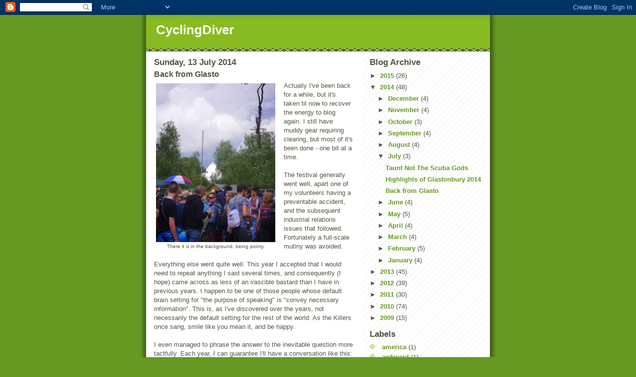

--- FILE ---
content_type: text/html; charset=UTF-8
request_url: http://cyclingdiver.blogspot.com/2014/07/back-from-glasto.html
body_size: 11543
content:
<!DOCTYPE html>
<html dir='ltr'>
<head>
<link href='https://www.blogger.com/static/v1/widgets/2944754296-widget_css_bundle.css' rel='stylesheet' type='text/css'/>
<meta content='text/html; charset=UTF-8' http-equiv='Content-Type'/>
<meta content='blogger' name='generator'/>
<link href='http://cyclingdiver.blogspot.com/favicon.ico' rel='icon' type='image/x-icon'/>
<link href='http://cyclingdiver.blogspot.com/2014/07/back-from-glasto.html' rel='canonical'/>
<link rel="alternate" type="application/atom+xml" title="CyclingDiver - Atom" href="http://cyclingdiver.blogspot.com/feeds/posts/default" />
<link rel="alternate" type="application/rss+xml" title="CyclingDiver - RSS" href="http://cyclingdiver.blogspot.com/feeds/posts/default?alt=rss" />
<link rel="service.post" type="application/atom+xml" title="CyclingDiver - Atom" href="https://www.blogger.com/feeds/1732942179093234723/posts/default" />

<link rel="alternate" type="application/atom+xml" title="CyclingDiver - Atom" href="http://cyclingdiver.blogspot.com/feeds/5903795437245236449/comments/default" />
<!--Can't find substitution for tag [blog.ieCssRetrofitLinks]-->
<link href='https://blogger.googleusercontent.com/img/b/R29vZ2xl/AVvXsEjuShMo2bby785QQ8v-bLK0P3QRQC4VN8RLfUGHjw_94klrY6ZTH-EqPUI3SMD_ClR7MLU2oehUoS3ED1E9ZJcoZHZQKlX2PBc-uhNu1npzxBeeTUpHEhYFmOzwCiVHGuJhQnMuY_E8FP0/s1600/DSCI0080.JPG' rel='image_src'/>
<meta content='http://cyclingdiver.blogspot.com/2014/07/back-from-glasto.html' property='og:url'/>
<meta content='Back from Glasto' property='og:title'/>
<meta content='  There it is in the background, being pointy.   Actually I&#39;ve been back for a while, but it&#39;s taken til now to recover the energy to blog a...' property='og:description'/>
<meta content='https://blogger.googleusercontent.com/img/b/R29vZ2xl/AVvXsEjuShMo2bby785QQ8v-bLK0P3QRQC4VN8RLfUGHjw_94klrY6ZTH-EqPUI3SMD_ClR7MLU2oehUoS3ED1E9ZJcoZHZQKlX2PBc-uhNu1npzxBeeTUpHEhYFmOzwCiVHGuJhQnMuY_E8FP0/w1200-h630-p-k-no-nu/DSCI0080.JPG' property='og:image'/>
<title>CyclingDiver: Back from Glasto</title>
<style id='page-skin-1' type='text/css'><!--
/*
-----------------------------------------------
Blogger Template Style
Name:     Son of Moto (Mean Green Blogging Machine variation)
Date:     23 Feb 2004
Updated by: Blogger Team
----------------------------------------------- */
/* Primary layout */
body {
margin: 0;
padding: 0;
border: 0;
text-align: center;
color: #555544;
background: #692 url(https://resources.blogblog.com/blogblog/data/moto_son/outerwrap.gif) top center repeat-y;
font-size: small;
}
img {
border: 0;
display: block;
}
.clear {
clear: both;
}
/* Wrapper */
#outer-wrapper {
margin: 0 auto;
border: 0;
width: 692px;
text-align: left;
background: #ffffff url(https://resources.blogblog.com/blogblog/data/moto_son/innerwrap.gif) top right repeat-y;
font: normal normal 100% tahoma, 'Trebuchet MS', lucida, helvetica, sans-serif;
}
/* Header */
#header-wrapper	{
background: #8b2 url(https://resources.blogblog.com/blogblog/data/moto_son/headbotborder.gif) bottom left repeat-x;
margin: 0 auto;
padding-top: 0;
padding-right: 0;
padding-bottom: 15px;
padding-left: 0;
border: 0;
}
#header h1 {
text-align: left;
font-size: 200%;
color: #ffffee;
margin: 0;
padding-top: 15px;
padding-right: 20px;
padding-bottom: 0;
padding-left: 20px;
background-image: url(https://resources.blogblog.com/blogblog/data/moto_son/topper.gif);
background-repeat: repeat-x;
background-position: top left;
}
h1 a, h1 a:link, h1 a:visited {
color: #ffffee;
}
#header .description {
font-size: 110%;
text-align: left;
padding-top: 3px;
padding-right: 20px;
padding-bottom: 10px;
padding-left: 23px;
margin: 0;
line-height:140%;
color: #ffffee;
}
/* Inner layout */
#content-wrapper {
padding: 0 16px;
}
#main {
width: 400px;
float: left;
word-wrap: break-word; /* fix for long text breaking sidebar float in IE */
overflow: hidden;     /* fix for long non-text content breaking IE sidebar float */
}
#sidebar {
width: 226px;
float: right;
color: #555544;
word-wrap: break-word; /* fix for long text breaking sidebar float in IE */
overflow: hidden;     /* fix for long non-text content breaking IE sidebar float */
}
/* Bottom layout */
#footer	{
clear: left;
margin: 0;
padding: 0 20px;
border: 0;
text-align: left;
border-top: 1px solid #f9f9f9;
}
#footer .widget	{
text-align: left;
margin: 0;
padding: 10px 0;
background-color: transparent;
}
/* Default links 	*/
a:link, a:visited {
font-weight: bold;
text-decoration: none;
color: #669922;
background: transparent;
}
a:hover {
font-weight: bold;
text-decoration: underline;
color: #88bb22;
background: transparent;
}
a:active {
font-weight : bold;
text-decoration : none;
color: #88bb22;
background: transparent;
}
/* Typography */
.main p, .sidebar p, .post-body {
line-height: 140%;
margin-top: 5px;
margin-bottom: 1em;
}
.post-body blockquote {
line-height:1.3em;
}
h2, h3, h4, h5	{
margin: 0;
padding: 0;
}
h2 {
font-size: 130%;
}
h2.date-header {
color: #555544;
}
.post h3 {
margin-top: 5px;
font-size: 120%;
}
.post-footer {
font-style: italic;
}
.sidebar h2 {
color: #555544;
}
.sidebar .widget {
margin-top: 12px;
margin-right: 0;
margin-bottom: 13px;
margin-left: 0;
padding: 0;
}
.main .widget {
margin-top: 12px;
margin-right: 0;
margin-bottom: 0;
margin-left: 0;
}
li  {
line-height: 160%;
}
.sidebar ul {
margin-left: 0;
margin-top: 0;
padding-left: 0;
}
.sidebar ul li {
list-style: disc url(https://resources.blogblog.com/blogblog/data/moto_son/diamond.gif) inside;
vertical-align: top;
padding: 0;
margin: 0;
}
.widget-content {
margin-top: 0.5em;
}
/* Profile
----------------------------------------------- */
.profile-datablock {
margin-top: 3px;
margin-right: 0;
margin-bottom: 5px;
margin-left: 0;
line-height: 140%;
}
.profile-textblock {
margin-left: 0;
}
.profile-img {
float: left;
margin-top: 0;
margin-right: 5px;
margin-bottom: 5px;
margin-left: 0;
border:4px solid #8b2;
}
#comments  {
border: 0;
border-top: 1px dashed #eed;
margin-top: 10px;
margin-right: 0;
margin-bottom: 0;
margin-left: 0;
padding: 0;
}
#comments h4	{
margin-top: 10px;
font-weight: normal;
font-style: italic;
text-transform: uppercase;
letter-spacing: 1px;
}
#comments dl dt 	{
font-weight: bold;
font-style: italic;
margin-top: 35px;
padding-top: 1px;
padding-right: 0;
padding-bottom: 0;
padding-left: 18px;
background: transparent url(https://resources.blogblog.com/blogblog/data/moto_son/commentbug.gif) top left no-repeat;
}
#comments dl dd	{
padding: 0;
margin: 0;
}
.deleted-comment {
font-style:italic;
color:gray;
}
.feed-links {
clear: both;
line-height: 2.5em;
}
#blog-pager-newer-link {
float: left;
}
#blog-pager-older-link {
float: right;
}
#blog-pager {
text-align: center;
}
/** Page structure tweaks for layout editor wireframe */
body#layout #outer-wrapper {
padding-top: 0;
}
body#layout #header,
body#layout #content-wrapper,
body#layout #footer {
padding: 0;
}

--></style>
<link href='https://www.blogger.com/dyn-css/authorization.css?targetBlogID=1732942179093234723&amp;zx=08a932a9-195e-4cae-b91c-6d65df857e88' media='none' onload='if(media!=&#39;all&#39;)media=&#39;all&#39;' rel='stylesheet'/><noscript><link href='https://www.blogger.com/dyn-css/authorization.css?targetBlogID=1732942179093234723&amp;zx=08a932a9-195e-4cae-b91c-6d65df857e88' rel='stylesheet'/></noscript>
<meta name='google-adsense-platform-account' content='ca-host-pub-1556223355139109'/>
<meta name='google-adsense-platform-domain' content='blogspot.com'/>

</head>
<body>
<div class='navbar section' id='navbar'><div class='widget Navbar' data-version='1' id='Navbar1'><script type="text/javascript">
    function setAttributeOnload(object, attribute, val) {
      if(window.addEventListener) {
        window.addEventListener('load',
          function(){ object[attribute] = val; }, false);
      } else {
        window.attachEvent('onload', function(){ object[attribute] = val; });
      }
    }
  </script>
<div id="navbar-iframe-container"></div>
<script type="text/javascript" src="https://apis.google.com/js/platform.js"></script>
<script type="text/javascript">
      gapi.load("gapi.iframes:gapi.iframes.style.bubble", function() {
        if (gapi.iframes && gapi.iframes.getContext) {
          gapi.iframes.getContext().openChild({
              url: 'https://www.blogger.com/navbar/1732942179093234723?po\x3d5903795437245236449\x26origin\x3dhttp://cyclingdiver.blogspot.com',
              where: document.getElementById("navbar-iframe-container"),
              id: "navbar-iframe"
          });
        }
      });
    </script><script type="text/javascript">
(function() {
var script = document.createElement('script');
script.type = 'text/javascript';
script.src = '//pagead2.googlesyndication.com/pagead/js/google_top_exp.js';
var head = document.getElementsByTagName('head')[0];
if (head) {
head.appendChild(script);
}})();
</script>
</div></div>
<div id='outer-wrapper'><div id='wrap2'>
<!-- skip links for text browsers -->
<span id='skiplinks' style='display:none;'>
<a href='#main'>skip to main </a> |
      <a href='#sidebar'>skip to sidebar</a>
</span>
<div id='header-wrapper'>
<div class='header section' id='header'><div class='widget Header' data-version='1' id='Header1'>
<div id='header-inner'>
<div class='titlewrapper'>
<h1 class='title'>
<a href='http://cyclingdiver.blogspot.com/'>
CyclingDiver
</a>
</h1>
</div>
<div class='descriptionwrapper'>
<p class='description'><span>
</span></p>
</div>
</div>
</div></div>
</div>
<div id='content-wrapper'>
<div id='crosscol-wrapper' style='text-align:center'>
<div class='crosscol no-items section' id='crosscol'></div>
</div>
<div id='main-wrapper'>
<div class='main section' id='main'><div class='widget Blog' data-version='1' id='Blog1'>
<div class='blog-posts hfeed'>

          <div class="date-outer">
        
<h2 class='date-header'><span>Sunday, 13 July 2014</span></h2>

          <div class="date-posts">
        
<div class='post-outer'>
<div class='post hentry uncustomized-post-template' itemprop='blogPost' itemscope='itemscope' itemtype='http://schema.org/BlogPosting'>
<meta content='https://blogger.googleusercontent.com/img/b/R29vZ2xl/AVvXsEjuShMo2bby785QQ8v-bLK0P3QRQC4VN8RLfUGHjw_94klrY6ZTH-EqPUI3SMD_ClR7MLU2oehUoS3ED1E9ZJcoZHZQKlX2PBc-uhNu1npzxBeeTUpHEhYFmOzwCiVHGuJhQnMuY_E8FP0/s1600/DSCI0080.JPG' itemprop='image_url'/>
<meta content='1732942179093234723' itemprop='blogId'/>
<meta content='5903795437245236449' itemprop='postId'/>
<a name='5903795437245236449'></a>
<h3 class='post-title entry-title' itemprop='name'>
Back from Glasto
</h3>
<div class='post-header'>
<div class='post-header-line-1'></div>
</div>
<div class='post-body entry-content' id='post-body-5903795437245236449' itemprop='description articleBody'>
<table cellpadding="0" cellspacing="0" class="tr-caption-container" style="float: left; margin-right: 1em; text-align: left;"><tbody>
<tr><td style="text-align: center;"><a href="https://blogger.googleusercontent.com/img/b/R29vZ2xl/AVvXsEjuShMo2bby785QQ8v-bLK0P3QRQC4VN8RLfUGHjw_94klrY6ZTH-EqPUI3SMD_ClR7MLU2oehUoS3ED1E9ZJcoZHZQKlX2PBc-uhNu1npzxBeeTUpHEhYFmOzwCiVHGuJhQnMuY_E8FP0/s1600/DSCI0080.JPG" imageanchor="1" style="clear: left; margin-bottom: 1em; margin-left: auto; margin-right: auto;"><img border="0" height="320" src="https://blogger.googleusercontent.com/img/b/R29vZ2xl/AVvXsEjuShMo2bby785QQ8v-bLK0P3QRQC4VN8RLfUGHjw_94klrY6ZTH-EqPUI3SMD_ClR7MLU2oehUoS3ED1E9ZJcoZHZQKlX2PBc-uhNu1npzxBeeTUpHEhYFmOzwCiVHGuJhQnMuY_E8FP0/s1600/DSCI0080.JPG" width="240" /></a></td></tr>
<tr><td class="tr-caption" style="text-align: center;">There it is in the background, being pointy.</td></tr>
</tbody></table>
Actually I've been back for a while, but it's taken til now to recover the energy to blog again. I still have muddy gear requiring clearing, but most of it's been done - one bit at a time.<br />
<br />
The festival generally went well, apart one of my volunteers having a preventable accident, and the subsequent industrial relations issues that followed. Fortunately a full-scale mutiny was avoided.<br />
<br />
Everything else went quite well. This year I accepted that I would need to repeat anything I said several times, and consequently (I hope) came across as less of an irascible bastard than I have in previous years. I happen to be one of those people whose default brain setting for "the purpose of speaking" is "convey necessary information". This is, as I've discovered over the years, not necessarily the default setting for the rest of the world. As the Killers once sang, smile like you mean it, and be happy.<br />
<br />
I even managed to phrase the answer to the inevitable question more tactfully. Each year, I can guarantee I'll have a conversation like this:<br />
<br />
"Is that the Pyramid Stage?"<br />
<br />
"No, that's the Other Stage."<br />
<br />
"How will I know when I've found the Pyramid Stage?"<br />
<br />This year's reply: "Well.... it's really big, and pointy."<br />
<br />
(This year's reply, in my head: "It looks like a sodding great pyramid.")
<div style='clear: both;'></div>
</div>
<div class='post-footer'>
<div class='post-footer-line post-footer-line-1'>
<span class='post-author vcard'>
Posted by
<span class='fn' itemprop='author' itemscope='itemscope' itemtype='http://schema.org/Person'>
<meta content='https://www.blogger.com/profile/18382723244320751151' itemprop='url'/>
<a class='g-profile' href='https://www.blogger.com/profile/18382723244320751151' rel='author' title='author profile'>
<span itemprop='name'>CyclingDiver</span>
</a>
</span>
</span>
<span class='post-timestamp'>
at
<meta content='http://cyclingdiver.blogspot.com/2014/07/back-from-glasto.html' itemprop='url'/>
<a class='timestamp-link' href='http://cyclingdiver.blogspot.com/2014/07/back-from-glasto.html' rel='bookmark' title='permanent link'><abbr class='published' itemprop='datePublished' title='2014-07-13T17:17:00+01:00'>17:17</abbr></a>
</span>
<span class='post-comment-link'>
</span>
<span class='post-icons'>
<span class='item-control blog-admin pid-2030039759'>
<a href='https://www.blogger.com/post-edit.g?blogID=1732942179093234723&postID=5903795437245236449&from=pencil' title='Edit Post'>
<img alt='' class='icon-action' height='18' src='https://resources.blogblog.com/img/icon18_edit_allbkg.gif' width='18'/>
</a>
</span>
</span>
<div class='post-share-buttons goog-inline-block'>
</div>
</div>
<div class='post-footer-line post-footer-line-2'>
<span class='post-labels'>
Labels:
<a href='http://cyclingdiver.blogspot.com/search/label/Glastonbury%20festival' rel='tag'>Glastonbury festival</a>,
<a href='http://cyclingdiver.blogspot.com/search/label/holidays' rel='tag'>holidays</a>
</span>
</div>
<div class='post-footer-line post-footer-line-3'>
<span class='post-location'>
</span>
</div>
</div>
</div>
<div class='comments' id='comments'>
<a name='comments'></a>
<h4>No comments:</h4>
<div id='Blog1_comments-block-wrapper'>
<dl class='avatar-comment-indent' id='comments-block'>
</dl>
</div>
<p class='comment-footer'>
<div class='comment-form'>
<a name='comment-form'></a>
<h4 id='comment-post-message'>Post a Comment</h4>
<p>
</p>
<a href='https://www.blogger.com/comment/frame/1732942179093234723?po=5903795437245236449&hl=en-GB&saa=85391&origin=http://cyclingdiver.blogspot.com' id='comment-editor-src'></a>
<iframe allowtransparency='true' class='blogger-iframe-colorize blogger-comment-from-post' frameborder='0' height='410px' id='comment-editor' name='comment-editor' src='' width='100%'></iframe>
<script src='https://www.blogger.com/static/v1/jsbin/1345082660-comment_from_post_iframe.js' type='text/javascript'></script>
<script type='text/javascript'>
      BLOG_CMT_createIframe('https://www.blogger.com/rpc_relay.html');
    </script>
</div>
</p>
</div>
</div>

        </div></div>
      
</div>
<div class='blog-pager' id='blog-pager'>
<span id='blog-pager-newer-link'>
<a class='blog-pager-newer-link' href='http://cyclingdiver.blogspot.com/2014/07/highlights-of-glastonbury-2014.html' id='Blog1_blog-pager-newer-link' title='Newer Post'>Newer Post</a>
</span>
<span id='blog-pager-older-link'>
<a class='blog-pager-older-link' href='http://cyclingdiver.blogspot.com/2014/06/you-could-not-make-it-up.html' id='Blog1_blog-pager-older-link' title='Older Post'>Older Post</a>
</span>
<a class='home-link' href='http://cyclingdiver.blogspot.com/'>Home</a>
</div>
<div class='clear'></div>
<div class='post-feeds'>
<div class='feed-links'>
Subscribe to:
<a class='feed-link' href='http://cyclingdiver.blogspot.com/feeds/5903795437245236449/comments/default' target='_blank' type='application/atom+xml'>Post Comments (Atom)</a>
</div>
</div>
</div></div>
</div>
<div id='sidebar-wrapper'>
<div class='sidebar section' id='sidebar'><div class='widget BlogArchive' data-version='1' id='BlogArchive1'>
<h2>Blog Archive</h2>
<div class='widget-content'>
<div id='ArchiveList'>
<div id='BlogArchive1_ArchiveList'>
<ul class='hierarchy'>
<li class='archivedate collapsed'>
<a class='toggle' href='javascript:void(0)'>
<span class='zippy'>

        &#9658;&#160;
      
</span>
</a>
<a class='post-count-link' href='http://cyclingdiver.blogspot.com/2015/'>
2015
</a>
<span class='post-count' dir='ltr'>(26)</span>
<ul class='hierarchy'>
<li class='archivedate collapsed'>
<a class='toggle' href='javascript:void(0)'>
<span class='zippy'>

        &#9658;&#160;
      
</span>
</a>
<a class='post-count-link' href='http://cyclingdiver.blogspot.com/2015/07/'>
July
</a>
<span class='post-count' dir='ltr'>(1)</span>
</li>
</ul>
<ul class='hierarchy'>
<li class='archivedate collapsed'>
<a class='toggle' href='javascript:void(0)'>
<span class='zippy'>

        &#9658;&#160;
      
</span>
</a>
<a class='post-count-link' href='http://cyclingdiver.blogspot.com/2015/06/'>
June
</a>
<span class='post-count' dir='ltr'>(4)</span>
</li>
</ul>
<ul class='hierarchy'>
<li class='archivedate collapsed'>
<a class='toggle' href='javascript:void(0)'>
<span class='zippy'>

        &#9658;&#160;
      
</span>
</a>
<a class='post-count-link' href='http://cyclingdiver.blogspot.com/2015/05/'>
May
</a>
<span class='post-count' dir='ltr'>(4)</span>
</li>
</ul>
<ul class='hierarchy'>
<li class='archivedate collapsed'>
<a class='toggle' href='javascript:void(0)'>
<span class='zippy'>

        &#9658;&#160;
      
</span>
</a>
<a class='post-count-link' href='http://cyclingdiver.blogspot.com/2015/04/'>
April
</a>
<span class='post-count' dir='ltr'>(4)</span>
</li>
</ul>
<ul class='hierarchy'>
<li class='archivedate collapsed'>
<a class='toggle' href='javascript:void(0)'>
<span class='zippy'>

        &#9658;&#160;
      
</span>
</a>
<a class='post-count-link' href='http://cyclingdiver.blogspot.com/2015/03/'>
March
</a>
<span class='post-count' dir='ltr'>(4)</span>
</li>
</ul>
<ul class='hierarchy'>
<li class='archivedate collapsed'>
<a class='toggle' href='javascript:void(0)'>
<span class='zippy'>

        &#9658;&#160;
      
</span>
</a>
<a class='post-count-link' href='http://cyclingdiver.blogspot.com/2015/02/'>
February
</a>
<span class='post-count' dir='ltr'>(5)</span>
</li>
</ul>
<ul class='hierarchy'>
<li class='archivedate collapsed'>
<a class='toggle' href='javascript:void(0)'>
<span class='zippy'>

        &#9658;&#160;
      
</span>
</a>
<a class='post-count-link' href='http://cyclingdiver.blogspot.com/2015/01/'>
January
</a>
<span class='post-count' dir='ltr'>(4)</span>
</li>
</ul>
</li>
</ul>
<ul class='hierarchy'>
<li class='archivedate expanded'>
<a class='toggle' href='javascript:void(0)'>
<span class='zippy toggle-open'>

        &#9660;&#160;
      
</span>
</a>
<a class='post-count-link' href='http://cyclingdiver.blogspot.com/2014/'>
2014
</a>
<span class='post-count' dir='ltr'>(48)</span>
<ul class='hierarchy'>
<li class='archivedate collapsed'>
<a class='toggle' href='javascript:void(0)'>
<span class='zippy'>

        &#9658;&#160;
      
</span>
</a>
<a class='post-count-link' href='http://cyclingdiver.blogspot.com/2014/12/'>
December
</a>
<span class='post-count' dir='ltr'>(4)</span>
</li>
</ul>
<ul class='hierarchy'>
<li class='archivedate collapsed'>
<a class='toggle' href='javascript:void(0)'>
<span class='zippy'>

        &#9658;&#160;
      
</span>
</a>
<a class='post-count-link' href='http://cyclingdiver.blogspot.com/2014/11/'>
November
</a>
<span class='post-count' dir='ltr'>(4)</span>
</li>
</ul>
<ul class='hierarchy'>
<li class='archivedate collapsed'>
<a class='toggle' href='javascript:void(0)'>
<span class='zippy'>

        &#9658;&#160;
      
</span>
</a>
<a class='post-count-link' href='http://cyclingdiver.blogspot.com/2014/10/'>
October
</a>
<span class='post-count' dir='ltr'>(3)</span>
</li>
</ul>
<ul class='hierarchy'>
<li class='archivedate collapsed'>
<a class='toggle' href='javascript:void(0)'>
<span class='zippy'>

        &#9658;&#160;
      
</span>
</a>
<a class='post-count-link' href='http://cyclingdiver.blogspot.com/2014/09/'>
September
</a>
<span class='post-count' dir='ltr'>(4)</span>
</li>
</ul>
<ul class='hierarchy'>
<li class='archivedate collapsed'>
<a class='toggle' href='javascript:void(0)'>
<span class='zippy'>

        &#9658;&#160;
      
</span>
</a>
<a class='post-count-link' href='http://cyclingdiver.blogspot.com/2014/08/'>
August
</a>
<span class='post-count' dir='ltr'>(4)</span>
</li>
</ul>
<ul class='hierarchy'>
<li class='archivedate expanded'>
<a class='toggle' href='javascript:void(0)'>
<span class='zippy toggle-open'>

        &#9660;&#160;
      
</span>
</a>
<a class='post-count-link' href='http://cyclingdiver.blogspot.com/2014/07/'>
July
</a>
<span class='post-count' dir='ltr'>(3)</span>
<ul class='posts'>
<li><a href='http://cyclingdiver.blogspot.com/2014/07/taunt-not-scuba-gods.html'>Taunt Not The Scuba Gods</a></li>
<li><a href='http://cyclingdiver.blogspot.com/2014/07/highlights-of-glastonbury-2014.html'>Highlights of Glastonbury 2014</a></li>
<li><a href='http://cyclingdiver.blogspot.com/2014/07/back-from-glasto.html'>Back from Glasto</a></li>
</ul>
</li>
</ul>
<ul class='hierarchy'>
<li class='archivedate collapsed'>
<a class='toggle' href='javascript:void(0)'>
<span class='zippy'>

        &#9658;&#160;
      
</span>
</a>
<a class='post-count-link' href='http://cyclingdiver.blogspot.com/2014/06/'>
June
</a>
<span class='post-count' dir='ltr'>(4)</span>
</li>
</ul>
<ul class='hierarchy'>
<li class='archivedate collapsed'>
<a class='toggle' href='javascript:void(0)'>
<span class='zippy'>

        &#9658;&#160;
      
</span>
</a>
<a class='post-count-link' href='http://cyclingdiver.blogspot.com/2014/05/'>
May
</a>
<span class='post-count' dir='ltr'>(5)</span>
</li>
</ul>
<ul class='hierarchy'>
<li class='archivedate collapsed'>
<a class='toggle' href='javascript:void(0)'>
<span class='zippy'>

        &#9658;&#160;
      
</span>
</a>
<a class='post-count-link' href='http://cyclingdiver.blogspot.com/2014/04/'>
April
</a>
<span class='post-count' dir='ltr'>(4)</span>
</li>
</ul>
<ul class='hierarchy'>
<li class='archivedate collapsed'>
<a class='toggle' href='javascript:void(0)'>
<span class='zippy'>

        &#9658;&#160;
      
</span>
</a>
<a class='post-count-link' href='http://cyclingdiver.blogspot.com/2014/03/'>
March
</a>
<span class='post-count' dir='ltr'>(4)</span>
</li>
</ul>
<ul class='hierarchy'>
<li class='archivedate collapsed'>
<a class='toggle' href='javascript:void(0)'>
<span class='zippy'>

        &#9658;&#160;
      
</span>
</a>
<a class='post-count-link' href='http://cyclingdiver.blogspot.com/2014/02/'>
February
</a>
<span class='post-count' dir='ltr'>(5)</span>
</li>
</ul>
<ul class='hierarchy'>
<li class='archivedate collapsed'>
<a class='toggle' href='javascript:void(0)'>
<span class='zippy'>

        &#9658;&#160;
      
</span>
</a>
<a class='post-count-link' href='http://cyclingdiver.blogspot.com/2014/01/'>
January
</a>
<span class='post-count' dir='ltr'>(4)</span>
</li>
</ul>
</li>
</ul>
<ul class='hierarchy'>
<li class='archivedate collapsed'>
<a class='toggle' href='javascript:void(0)'>
<span class='zippy'>

        &#9658;&#160;
      
</span>
</a>
<a class='post-count-link' href='http://cyclingdiver.blogspot.com/2013/'>
2013
</a>
<span class='post-count' dir='ltr'>(45)</span>
<ul class='hierarchy'>
<li class='archivedate collapsed'>
<a class='toggle' href='javascript:void(0)'>
<span class='zippy'>

        &#9658;&#160;
      
</span>
</a>
<a class='post-count-link' href='http://cyclingdiver.blogspot.com/2013/12/'>
December
</a>
<span class='post-count' dir='ltr'>(6)</span>
</li>
</ul>
<ul class='hierarchy'>
<li class='archivedate collapsed'>
<a class='toggle' href='javascript:void(0)'>
<span class='zippy'>

        &#9658;&#160;
      
</span>
</a>
<a class='post-count-link' href='http://cyclingdiver.blogspot.com/2013/11/'>
November
</a>
<span class='post-count' dir='ltr'>(2)</span>
</li>
</ul>
<ul class='hierarchy'>
<li class='archivedate collapsed'>
<a class='toggle' href='javascript:void(0)'>
<span class='zippy'>

        &#9658;&#160;
      
</span>
</a>
<a class='post-count-link' href='http://cyclingdiver.blogspot.com/2013/10/'>
October
</a>
<span class='post-count' dir='ltr'>(3)</span>
</li>
</ul>
<ul class='hierarchy'>
<li class='archivedate collapsed'>
<a class='toggle' href='javascript:void(0)'>
<span class='zippy'>

        &#9658;&#160;
      
</span>
</a>
<a class='post-count-link' href='http://cyclingdiver.blogspot.com/2013/09/'>
September
</a>
<span class='post-count' dir='ltr'>(6)</span>
</li>
</ul>
<ul class='hierarchy'>
<li class='archivedate collapsed'>
<a class='toggle' href='javascript:void(0)'>
<span class='zippy'>

        &#9658;&#160;
      
</span>
</a>
<a class='post-count-link' href='http://cyclingdiver.blogspot.com/2013/08/'>
August
</a>
<span class='post-count' dir='ltr'>(3)</span>
</li>
</ul>
<ul class='hierarchy'>
<li class='archivedate collapsed'>
<a class='toggle' href='javascript:void(0)'>
<span class='zippy'>

        &#9658;&#160;
      
</span>
</a>
<a class='post-count-link' href='http://cyclingdiver.blogspot.com/2013/07/'>
July
</a>
<span class='post-count' dir='ltr'>(3)</span>
</li>
</ul>
<ul class='hierarchy'>
<li class='archivedate collapsed'>
<a class='toggle' href='javascript:void(0)'>
<span class='zippy'>

        &#9658;&#160;
      
</span>
</a>
<a class='post-count-link' href='http://cyclingdiver.blogspot.com/2013/06/'>
June
</a>
<span class='post-count' dir='ltr'>(4)</span>
</li>
</ul>
<ul class='hierarchy'>
<li class='archivedate collapsed'>
<a class='toggle' href='javascript:void(0)'>
<span class='zippy'>

        &#9658;&#160;
      
</span>
</a>
<a class='post-count-link' href='http://cyclingdiver.blogspot.com/2013/05/'>
May
</a>
<span class='post-count' dir='ltr'>(4)</span>
</li>
</ul>
<ul class='hierarchy'>
<li class='archivedate collapsed'>
<a class='toggle' href='javascript:void(0)'>
<span class='zippy'>

        &#9658;&#160;
      
</span>
</a>
<a class='post-count-link' href='http://cyclingdiver.blogspot.com/2013/04/'>
April
</a>
<span class='post-count' dir='ltr'>(5)</span>
</li>
</ul>
<ul class='hierarchy'>
<li class='archivedate collapsed'>
<a class='toggle' href='javascript:void(0)'>
<span class='zippy'>

        &#9658;&#160;
      
</span>
</a>
<a class='post-count-link' href='http://cyclingdiver.blogspot.com/2013/03/'>
March
</a>
<span class='post-count' dir='ltr'>(4)</span>
</li>
</ul>
<ul class='hierarchy'>
<li class='archivedate collapsed'>
<a class='toggle' href='javascript:void(0)'>
<span class='zippy'>

        &#9658;&#160;
      
</span>
</a>
<a class='post-count-link' href='http://cyclingdiver.blogspot.com/2013/02/'>
February
</a>
<span class='post-count' dir='ltr'>(2)</span>
</li>
</ul>
<ul class='hierarchy'>
<li class='archivedate collapsed'>
<a class='toggle' href='javascript:void(0)'>
<span class='zippy'>

        &#9658;&#160;
      
</span>
</a>
<a class='post-count-link' href='http://cyclingdiver.blogspot.com/2013/01/'>
January
</a>
<span class='post-count' dir='ltr'>(3)</span>
</li>
</ul>
</li>
</ul>
<ul class='hierarchy'>
<li class='archivedate collapsed'>
<a class='toggle' href='javascript:void(0)'>
<span class='zippy'>

        &#9658;&#160;
      
</span>
</a>
<a class='post-count-link' href='http://cyclingdiver.blogspot.com/2012/'>
2012
</a>
<span class='post-count' dir='ltr'>(39)</span>
<ul class='hierarchy'>
<li class='archivedate collapsed'>
<a class='toggle' href='javascript:void(0)'>
<span class='zippy'>

        &#9658;&#160;
      
</span>
</a>
<a class='post-count-link' href='http://cyclingdiver.blogspot.com/2012/12/'>
December
</a>
<span class='post-count' dir='ltr'>(4)</span>
</li>
</ul>
<ul class='hierarchy'>
<li class='archivedate collapsed'>
<a class='toggle' href='javascript:void(0)'>
<span class='zippy'>

        &#9658;&#160;
      
</span>
</a>
<a class='post-count-link' href='http://cyclingdiver.blogspot.com/2012/11/'>
November
</a>
<span class='post-count' dir='ltr'>(3)</span>
</li>
</ul>
<ul class='hierarchy'>
<li class='archivedate collapsed'>
<a class='toggle' href='javascript:void(0)'>
<span class='zippy'>

        &#9658;&#160;
      
</span>
</a>
<a class='post-count-link' href='http://cyclingdiver.blogspot.com/2012/10/'>
October
</a>
<span class='post-count' dir='ltr'>(3)</span>
</li>
</ul>
<ul class='hierarchy'>
<li class='archivedate collapsed'>
<a class='toggle' href='javascript:void(0)'>
<span class='zippy'>

        &#9658;&#160;
      
</span>
</a>
<a class='post-count-link' href='http://cyclingdiver.blogspot.com/2012/09/'>
September
</a>
<span class='post-count' dir='ltr'>(3)</span>
</li>
</ul>
<ul class='hierarchy'>
<li class='archivedate collapsed'>
<a class='toggle' href='javascript:void(0)'>
<span class='zippy'>

        &#9658;&#160;
      
</span>
</a>
<a class='post-count-link' href='http://cyclingdiver.blogspot.com/2012/08/'>
August
</a>
<span class='post-count' dir='ltr'>(4)</span>
</li>
</ul>
<ul class='hierarchy'>
<li class='archivedate collapsed'>
<a class='toggle' href='javascript:void(0)'>
<span class='zippy'>

        &#9658;&#160;
      
</span>
</a>
<a class='post-count-link' href='http://cyclingdiver.blogspot.com/2012/07/'>
July
</a>
<span class='post-count' dir='ltr'>(4)</span>
</li>
</ul>
<ul class='hierarchy'>
<li class='archivedate collapsed'>
<a class='toggle' href='javascript:void(0)'>
<span class='zippy'>

        &#9658;&#160;
      
</span>
</a>
<a class='post-count-link' href='http://cyclingdiver.blogspot.com/2012/06/'>
June
</a>
<span class='post-count' dir='ltr'>(4)</span>
</li>
</ul>
<ul class='hierarchy'>
<li class='archivedate collapsed'>
<a class='toggle' href='javascript:void(0)'>
<span class='zippy'>

        &#9658;&#160;
      
</span>
</a>
<a class='post-count-link' href='http://cyclingdiver.blogspot.com/2012/05/'>
May
</a>
<span class='post-count' dir='ltr'>(1)</span>
</li>
</ul>
<ul class='hierarchy'>
<li class='archivedate collapsed'>
<a class='toggle' href='javascript:void(0)'>
<span class='zippy'>

        &#9658;&#160;
      
</span>
</a>
<a class='post-count-link' href='http://cyclingdiver.blogspot.com/2012/04/'>
April
</a>
<span class='post-count' dir='ltr'>(5)</span>
</li>
</ul>
<ul class='hierarchy'>
<li class='archivedate collapsed'>
<a class='toggle' href='javascript:void(0)'>
<span class='zippy'>

        &#9658;&#160;
      
</span>
</a>
<a class='post-count-link' href='http://cyclingdiver.blogspot.com/2012/03/'>
March
</a>
<span class='post-count' dir='ltr'>(4)</span>
</li>
</ul>
<ul class='hierarchy'>
<li class='archivedate collapsed'>
<a class='toggle' href='javascript:void(0)'>
<span class='zippy'>

        &#9658;&#160;
      
</span>
</a>
<a class='post-count-link' href='http://cyclingdiver.blogspot.com/2012/02/'>
February
</a>
<span class='post-count' dir='ltr'>(4)</span>
</li>
</ul>
</li>
</ul>
<ul class='hierarchy'>
<li class='archivedate collapsed'>
<a class='toggle' href='javascript:void(0)'>
<span class='zippy'>

        &#9658;&#160;
      
</span>
</a>
<a class='post-count-link' href='http://cyclingdiver.blogspot.com/2011/'>
2011
</a>
<span class='post-count' dir='ltr'>(30)</span>
<ul class='hierarchy'>
<li class='archivedate collapsed'>
<a class='toggle' href='javascript:void(0)'>
<span class='zippy'>

        &#9658;&#160;
      
</span>
</a>
<a class='post-count-link' href='http://cyclingdiver.blogspot.com/2011/12/'>
December
</a>
<span class='post-count' dir='ltr'>(3)</span>
</li>
</ul>
<ul class='hierarchy'>
<li class='archivedate collapsed'>
<a class='toggle' href='javascript:void(0)'>
<span class='zippy'>

        &#9658;&#160;
      
</span>
</a>
<a class='post-count-link' href='http://cyclingdiver.blogspot.com/2011/11/'>
November
</a>
<span class='post-count' dir='ltr'>(3)</span>
</li>
</ul>
<ul class='hierarchy'>
<li class='archivedate collapsed'>
<a class='toggle' href='javascript:void(0)'>
<span class='zippy'>

        &#9658;&#160;
      
</span>
</a>
<a class='post-count-link' href='http://cyclingdiver.blogspot.com/2011/10/'>
October
</a>
<span class='post-count' dir='ltr'>(1)</span>
</li>
</ul>
<ul class='hierarchy'>
<li class='archivedate collapsed'>
<a class='toggle' href='javascript:void(0)'>
<span class='zippy'>

        &#9658;&#160;
      
</span>
</a>
<a class='post-count-link' href='http://cyclingdiver.blogspot.com/2011/09/'>
September
</a>
<span class='post-count' dir='ltr'>(2)</span>
</li>
</ul>
<ul class='hierarchy'>
<li class='archivedate collapsed'>
<a class='toggle' href='javascript:void(0)'>
<span class='zippy'>

        &#9658;&#160;
      
</span>
</a>
<a class='post-count-link' href='http://cyclingdiver.blogspot.com/2011/08/'>
August
</a>
<span class='post-count' dir='ltr'>(2)</span>
</li>
</ul>
<ul class='hierarchy'>
<li class='archivedate collapsed'>
<a class='toggle' href='javascript:void(0)'>
<span class='zippy'>

        &#9658;&#160;
      
</span>
</a>
<a class='post-count-link' href='http://cyclingdiver.blogspot.com/2011/07/'>
July
</a>
<span class='post-count' dir='ltr'>(3)</span>
</li>
</ul>
<ul class='hierarchy'>
<li class='archivedate collapsed'>
<a class='toggle' href='javascript:void(0)'>
<span class='zippy'>

        &#9658;&#160;
      
</span>
</a>
<a class='post-count-link' href='http://cyclingdiver.blogspot.com/2011/06/'>
June
</a>
<span class='post-count' dir='ltr'>(2)</span>
</li>
</ul>
<ul class='hierarchy'>
<li class='archivedate collapsed'>
<a class='toggle' href='javascript:void(0)'>
<span class='zippy'>

        &#9658;&#160;
      
</span>
</a>
<a class='post-count-link' href='http://cyclingdiver.blogspot.com/2011/05/'>
May
</a>
<span class='post-count' dir='ltr'>(1)</span>
</li>
</ul>
<ul class='hierarchy'>
<li class='archivedate collapsed'>
<a class='toggle' href='javascript:void(0)'>
<span class='zippy'>

        &#9658;&#160;
      
</span>
</a>
<a class='post-count-link' href='http://cyclingdiver.blogspot.com/2011/04/'>
April
</a>
<span class='post-count' dir='ltr'>(4)</span>
</li>
</ul>
<ul class='hierarchy'>
<li class='archivedate collapsed'>
<a class='toggle' href='javascript:void(0)'>
<span class='zippy'>

        &#9658;&#160;
      
</span>
</a>
<a class='post-count-link' href='http://cyclingdiver.blogspot.com/2011/03/'>
March
</a>
<span class='post-count' dir='ltr'>(4)</span>
</li>
</ul>
<ul class='hierarchy'>
<li class='archivedate collapsed'>
<a class='toggle' href='javascript:void(0)'>
<span class='zippy'>

        &#9658;&#160;
      
</span>
</a>
<a class='post-count-link' href='http://cyclingdiver.blogspot.com/2011/02/'>
February
</a>
<span class='post-count' dir='ltr'>(4)</span>
</li>
</ul>
<ul class='hierarchy'>
<li class='archivedate collapsed'>
<a class='toggle' href='javascript:void(0)'>
<span class='zippy'>

        &#9658;&#160;
      
</span>
</a>
<a class='post-count-link' href='http://cyclingdiver.blogspot.com/2011/01/'>
January
</a>
<span class='post-count' dir='ltr'>(1)</span>
</li>
</ul>
</li>
</ul>
<ul class='hierarchy'>
<li class='archivedate collapsed'>
<a class='toggle' href='javascript:void(0)'>
<span class='zippy'>

        &#9658;&#160;
      
</span>
</a>
<a class='post-count-link' href='http://cyclingdiver.blogspot.com/2010/'>
2010
</a>
<span class='post-count' dir='ltr'>(74)</span>
<ul class='hierarchy'>
<li class='archivedate collapsed'>
<a class='toggle' href='javascript:void(0)'>
<span class='zippy'>

        &#9658;&#160;
      
</span>
</a>
<a class='post-count-link' href='http://cyclingdiver.blogspot.com/2010/12/'>
December
</a>
<span class='post-count' dir='ltr'>(3)</span>
</li>
</ul>
<ul class='hierarchy'>
<li class='archivedate collapsed'>
<a class='toggle' href='javascript:void(0)'>
<span class='zippy'>

        &#9658;&#160;
      
</span>
</a>
<a class='post-count-link' href='http://cyclingdiver.blogspot.com/2010/11/'>
November
</a>
<span class='post-count' dir='ltr'>(4)</span>
</li>
</ul>
<ul class='hierarchy'>
<li class='archivedate collapsed'>
<a class='toggle' href='javascript:void(0)'>
<span class='zippy'>

        &#9658;&#160;
      
</span>
</a>
<a class='post-count-link' href='http://cyclingdiver.blogspot.com/2010/10/'>
October
</a>
<span class='post-count' dir='ltr'>(2)</span>
</li>
</ul>
<ul class='hierarchy'>
<li class='archivedate collapsed'>
<a class='toggle' href='javascript:void(0)'>
<span class='zippy'>

        &#9658;&#160;
      
</span>
</a>
<a class='post-count-link' href='http://cyclingdiver.blogspot.com/2010/09/'>
September
</a>
<span class='post-count' dir='ltr'>(3)</span>
</li>
</ul>
<ul class='hierarchy'>
<li class='archivedate collapsed'>
<a class='toggle' href='javascript:void(0)'>
<span class='zippy'>

        &#9658;&#160;
      
</span>
</a>
<a class='post-count-link' href='http://cyclingdiver.blogspot.com/2010/08/'>
August
</a>
<span class='post-count' dir='ltr'>(6)</span>
</li>
</ul>
<ul class='hierarchy'>
<li class='archivedate collapsed'>
<a class='toggle' href='javascript:void(0)'>
<span class='zippy'>

        &#9658;&#160;
      
</span>
</a>
<a class='post-count-link' href='http://cyclingdiver.blogspot.com/2010/07/'>
July
</a>
<span class='post-count' dir='ltr'>(7)</span>
</li>
</ul>
<ul class='hierarchy'>
<li class='archivedate collapsed'>
<a class='toggle' href='javascript:void(0)'>
<span class='zippy'>

        &#9658;&#160;
      
</span>
</a>
<a class='post-count-link' href='http://cyclingdiver.blogspot.com/2010/06/'>
June
</a>
<span class='post-count' dir='ltr'>(1)</span>
</li>
</ul>
<ul class='hierarchy'>
<li class='archivedate collapsed'>
<a class='toggle' href='javascript:void(0)'>
<span class='zippy'>

        &#9658;&#160;
      
</span>
</a>
<a class='post-count-link' href='http://cyclingdiver.blogspot.com/2010/05/'>
May
</a>
<span class='post-count' dir='ltr'>(1)</span>
</li>
</ul>
<ul class='hierarchy'>
<li class='archivedate collapsed'>
<a class='toggle' href='javascript:void(0)'>
<span class='zippy'>

        &#9658;&#160;
      
</span>
</a>
<a class='post-count-link' href='http://cyclingdiver.blogspot.com/2010/04/'>
April
</a>
<span class='post-count' dir='ltr'>(9)</span>
</li>
</ul>
<ul class='hierarchy'>
<li class='archivedate collapsed'>
<a class='toggle' href='javascript:void(0)'>
<span class='zippy'>

        &#9658;&#160;
      
</span>
</a>
<a class='post-count-link' href='http://cyclingdiver.blogspot.com/2010/03/'>
March
</a>
<span class='post-count' dir='ltr'>(13)</span>
</li>
</ul>
<ul class='hierarchy'>
<li class='archivedate collapsed'>
<a class='toggle' href='javascript:void(0)'>
<span class='zippy'>

        &#9658;&#160;
      
</span>
</a>
<a class='post-count-link' href='http://cyclingdiver.blogspot.com/2010/02/'>
February
</a>
<span class='post-count' dir='ltr'>(12)</span>
</li>
</ul>
<ul class='hierarchy'>
<li class='archivedate collapsed'>
<a class='toggle' href='javascript:void(0)'>
<span class='zippy'>

        &#9658;&#160;
      
</span>
</a>
<a class='post-count-link' href='http://cyclingdiver.blogspot.com/2010/01/'>
January
</a>
<span class='post-count' dir='ltr'>(13)</span>
</li>
</ul>
</li>
</ul>
<ul class='hierarchy'>
<li class='archivedate collapsed'>
<a class='toggle' href='javascript:void(0)'>
<span class='zippy'>

        &#9658;&#160;
      
</span>
</a>
<a class='post-count-link' href='http://cyclingdiver.blogspot.com/2009/'>
2009
</a>
<span class='post-count' dir='ltr'>(15)</span>
<ul class='hierarchy'>
<li class='archivedate collapsed'>
<a class='toggle' href='javascript:void(0)'>
<span class='zippy'>

        &#9658;&#160;
      
</span>
</a>
<a class='post-count-link' href='http://cyclingdiver.blogspot.com/2009/12/'>
December
</a>
<span class='post-count' dir='ltr'>(2)</span>
</li>
</ul>
<ul class='hierarchy'>
<li class='archivedate collapsed'>
<a class='toggle' href='javascript:void(0)'>
<span class='zippy'>

        &#9658;&#160;
      
</span>
</a>
<a class='post-count-link' href='http://cyclingdiver.blogspot.com/2009/11/'>
November
</a>
<span class='post-count' dir='ltr'>(1)</span>
</li>
</ul>
<ul class='hierarchy'>
<li class='archivedate collapsed'>
<a class='toggle' href='javascript:void(0)'>
<span class='zippy'>

        &#9658;&#160;
      
</span>
</a>
<a class='post-count-link' href='http://cyclingdiver.blogspot.com/2009/10/'>
October
</a>
<span class='post-count' dir='ltr'>(5)</span>
</li>
</ul>
<ul class='hierarchy'>
<li class='archivedate collapsed'>
<a class='toggle' href='javascript:void(0)'>
<span class='zippy'>

        &#9658;&#160;
      
</span>
</a>
<a class='post-count-link' href='http://cyclingdiver.blogspot.com/2009/09/'>
September
</a>
<span class='post-count' dir='ltr'>(7)</span>
</li>
</ul>
</li>
</ul>
</div>
</div>
<div class='clear'></div>
</div>
</div><div class='widget Label' data-version='1' id='Label1'>
<h2>Labels</h2>
<div class='widget-content list-label-widget-content'>
<ul>
<li>
<a dir='ltr' href='http://cyclingdiver.blogspot.com/search/label/america'>america</a>
<span dir='ltr'>(1)</span>
</li>
<li>
<a dir='ltr' href='http://cyclingdiver.blogspot.com/search/label/awkward'>awkward</a>
<span dir='ltr'>(1)</span>
</li>
<li>
<a dir='ltr' href='http://cyclingdiver.blogspot.com/search/label/babies'>babies</a>
<span dir='ltr'>(2)</span>
</li>
<li>
<a dir='ltr' href='http://cyclingdiver.blogspot.com/search/label/baking'>baking</a>
<span dir='ltr'>(1)</span>
</li>
<li>
<a dir='ltr' href='http://cyclingdiver.blogspot.com/search/label/beer'>beer</a>
<span dir='ltr'>(2)</span>
</li>
<li>
<a dir='ltr' href='http://cyclingdiver.blogspot.com/search/label/birthdays'>birthdays</a>
<span dir='ltr'>(2)</span>
</li>
<li>
<a dir='ltr' href='http://cyclingdiver.blogspot.com/search/label/board%20games'>board games</a>
<span dir='ltr'>(3)</span>
</li>
<li>
<a dir='ltr' href='http://cyclingdiver.blogspot.com/search/label/boats'>boats</a>
<span dir='ltr'>(4)</span>
</li>
<li>
<a dir='ltr' href='http://cyclingdiver.blogspot.com/search/label/cake'>cake</a>
<span dir='ltr'>(4)</span>
</li>
<li>
<a dir='ltr' href='http://cyclingdiver.blogspot.com/search/label/christmas'>christmas</a>
<span dir='ltr'>(2)</span>
</li>
<li>
<a dir='ltr' href='http://cyclingdiver.blogspot.com/search/label/church'>church</a>
<span dir='ltr'>(4)</span>
</li>
<li>
<a dir='ltr' href='http://cyclingdiver.blogspot.com/search/label/comics'>comics</a>
<span dir='ltr'>(1)</span>
</li>
<li>
<a dir='ltr' href='http://cyclingdiver.blogspot.com/search/label/contemplation'>contemplation</a>
<span dir='ltr'>(8)</span>
</li>
<li>
<a dir='ltr' href='http://cyclingdiver.blogspot.com/search/label/cycling'>cycling</a>
<span dir='ltr'>(27)</span>
</li>
<li>
<a dir='ltr' href='http://cyclingdiver.blogspot.com/search/label/cycling%20accidents'>cycling accidents</a>
<span dir='ltr'>(3)</span>
</li>
<li>
<a dir='ltr' href='http://cyclingdiver.blogspot.com/search/label/cycling%20equipment'>cycling equipment</a>
<span dir='ltr'>(13)</span>
</li>
<li>
<a dir='ltr' href='http://cyclingdiver.blogspot.com/search/label/cycling%20holidays'>cycling holidays</a>
<span dir='ltr'>(4)</span>
</li>
<li>
<a dir='ltr' href='http://cyclingdiver.blogspot.com/search/label/cycling%20repairs'>cycling repairs</a>
<span dir='ltr'>(3)</span>
</li>
<li>
<a dir='ltr' href='http://cyclingdiver.blogspot.com/search/label/dating'>dating</a>
<span dir='ltr'>(2)</span>
</li>
<li>
<a dir='ltr' href='http://cyclingdiver.blogspot.com/search/label/diets%20suck'>diets suck</a>
<span dir='ltr'>(1)</span>
</li>
<li>
<a dir='ltr' href='http://cyclingdiver.blogspot.com/search/label/diving'>diving</a>
<span dir='ltr'>(65)</span>
</li>
<li>
<a dir='ltr' href='http://cyclingdiver.blogspot.com/search/label/diving%20knowledge'>diving knowledge</a>
<span dir='ltr'>(21)</span>
</li>
<li>
<a dir='ltr' href='http://cyclingdiver.blogspot.com/search/label/diving%20terminology'>diving terminology</a>
<span dir='ltr'>(7)</span>
</li>
<li>
<a dir='ltr' href='http://cyclingdiver.blogspot.com/search/label/doctor%20who'>doctor who</a>
<span dir='ltr'>(2)</span>
</li>
<li>
<a dir='ltr' href='http://cyclingdiver.blogspot.com/search/label/drinking'>drinking</a>
<span dir='ltr'>(8)</span>
</li>
<li>
<a dir='ltr' href='http://cyclingdiver.blogspot.com/search/label/driving'>driving</a>
<span dir='ltr'>(1)</span>
</li>
<li>
<a dir='ltr' href='http://cyclingdiver.blogspot.com/search/label/elbow'>elbow</a>
<span dir='ltr'>(1)</span>
</li>
<li>
<a dir='ltr' href='http://cyclingdiver.blogspot.com/search/label/election%20day'>election day</a>
<span dir='ltr'>(4)</span>
</li>
<li>
<a dir='ltr' href='http://cyclingdiver.blogspot.com/search/label/elephants'>elephants</a>
<span dir='ltr'>(1)</span>
</li>
<li>
<a dir='ltr' href='http://cyclingdiver.blogspot.com/search/label/engagements'>engagements</a>
<span dir='ltr'>(1)</span>
</li>
<li>
<a dir='ltr' href='http://cyclingdiver.blogspot.com/search/label/environment'>environment</a>
<span dir='ltr'>(2)</span>
</li>
<li>
<a dir='ltr' href='http://cyclingdiver.blogspot.com/search/label/events'>events</a>
<span dir='ltr'>(2)</span>
</li>
<li>
<a dir='ltr' href='http://cyclingdiver.blogspot.com/search/label/exercise'>exercise</a>
<span dir='ltr'>(3)</span>
</li>
<li>
<a dir='ltr' href='http://cyclingdiver.blogspot.com/search/label/eyemouth'>eyemouth</a>
<span dir='ltr'>(1)</span>
</li>
<li>
<a dir='ltr' href='http://cyclingdiver.blogspot.com/search/label/feminism'>feminism</a>
<span dir='ltr'>(2)</span>
</li>
<li>
<a dir='ltr' href='http://cyclingdiver.blogspot.com/search/label/festivals'>festivals</a>
<span dir='ltr'>(13)</span>
</li>
<li>
<a dir='ltr' href='http://cyclingdiver.blogspot.com/search/label/fitness'>fitness</a>
<span dir='ltr'>(3)</span>
</li>
<li>
<a dir='ltr' href='http://cyclingdiver.blogspot.com/search/label/food'>food</a>
<span dir='ltr'>(3)</span>
</li>
<li>
<a dir='ltr' href='http://cyclingdiver.blogspot.com/search/label/friends'>friends</a>
<span dir='ltr'>(11)</span>
</li>
<li>
<a dir='ltr' href='http://cyclingdiver.blogspot.com/search/label/gardening'>gardening</a>
<span dir='ltr'>(3)</span>
</li>
<li>
<a dir='ltr' href='http://cyclingdiver.blogspot.com/search/label/gardening%3B%20home%20ownership'>gardening; home ownership</a>
<span dir='ltr'>(2)</span>
</li>
<li>
<a dir='ltr' href='http://cyclingdiver.blogspot.com/search/label/Glastonbury%20festival'>Glastonbury festival</a>
<span dir='ltr'>(18)</span>
</li>
<li>
<a dir='ltr' href='http://cyclingdiver.blogspot.com/search/label/happy'>happy</a>
<span dir='ltr'>(4)</span>
</li>
<li>
<a dir='ltr' href='http://cyclingdiver.blogspot.com/search/label/health'>health</a>
<span dir='ltr'>(4)</span>
</li>
<li>
<a dir='ltr' href='http://cyclingdiver.blogspot.com/search/label/hello'>hello</a>
<span dir='ltr'>(1)</span>
</li>
<li>
<a dir='ltr' href='http://cyclingdiver.blogspot.com/search/label/holidays'>holidays</a>
<span dir='ltr'>(19)</span>
</li>
<li>
<a dir='ltr' href='http://cyclingdiver.blogspot.com/search/label/home%20ownership'>home ownership</a>
<span dir='ltr'>(4)</span>
</li>
<li>
<a dir='ltr' href='http://cyclingdiver.blogspot.com/search/label/horror'>horror</a>
<span dir='ltr'>(1)</span>
</li>
<li>
<a dir='ltr' href='http://cyclingdiver.blogspot.com/search/label/Housemates'>Housemates</a>
<span dir='ltr'>(3)</span>
</li>
<li>
<a dir='ltr' href='http://cyclingdiver.blogspot.com/search/label/humour'>humour</a>
<span dir='ltr'>(28)</span>
</li>
<li>
<a dir='ltr' href='http://cyclingdiver.blogspot.com/search/label/ice%20cream'>ice cream</a>
<span dir='ltr'>(1)</span>
</li>
<li>
<a dir='ltr' href='http://cyclingdiver.blogspot.com/search/label/interesting'>interesting</a>
<span dir='ltr'>(1)</span>
</li>
<li>
<a dir='ltr' href='http://cyclingdiver.blogspot.com/search/label/Internet%20stuff'>Internet stuff</a>
<span dir='ltr'>(1)</span>
</li>
<li>
<a dir='ltr' href='http://cyclingdiver.blogspot.com/search/label/introduction'>introduction</a>
<span dir='ltr'>(1)</span>
</li>
<li>
<a dir='ltr' href='http://cyclingdiver.blogspot.com/search/label/leeds%20festival'>leeds festival</a>
<span dir='ltr'>(8)</span>
</li>
<li>
<a dir='ltr' href='http://cyclingdiver.blogspot.com/search/label/malta'>malta</a>
<span dir='ltr'>(8)</span>
</li>
<li>
<a dir='ltr' href='http://cyclingdiver.blogspot.com/search/label/mental%20health'>mental health</a>
<span dir='ltr'>(2)</span>
</li>
<li>
<a dir='ltr' href='http://cyclingdiver.blogspot.com/search/label/metaphors'>metaphors</a>
<span dir='ltr'>(1)</span>
</li>
<li>
<a dir='ltr' href='http://cyclingdiver.blogspot.com/search/label/moron%20cyclists'>moron cyclists</a>
<span dir='ltr'>(1)</span>
</li>
<li>
<a dir='ltr' href='http://cyclingdiver.blogspot.com/search/label/moron%20drivers'>moron drivers</a>
<span dir='ltr'>(1)</span>
</li>
<li>
<a dir='ltr' href='http://cyclingdiver.blogspot.com/search/label/moron%20pedestrians'>moron pedestrians</a>
<span dir='ltr'>(1)</span>
</li>
<li>
<a dir='ltr' href='http://cyclingdiver.blogspot.com/search/label/movies'>movies</a>
<span dir='ltr'>(1)</span>
</li>
<li>
<a dir='ltr' href='http://cyclingdiver.blogspot.com/search/label/moving%20home'>moving home</a>
<span dir='ltr'>(2)</span>
</li>
<li>
<a dir='ltr' href='http://cyclingdiver.blogspot.com/search/label/Muse'>Muse</a>
<span dir='ltr'>(5)</span>
</li>
<li>
<a dir='ltr' href='http://cyclingdiver.blogspot.com/search/label/music'>music</a>
<span dir='ltr'>(29)</span>
</li>
<li>
<a dir='ltr' href='http://cyclingdiver.blogspot.com/search/label/my%20chemical%20romance'>my chemical romance</a>
<span dir='ltr'>(2)</span>
</li>
<li>
<a dir='ltr' href='http://cyclingdiver.blogspot.com/search/label/new%20home'>new home</a>
<span dir='ltr'>(3)</span>
</li>
<li>
<a dir='ltr' href='http://cyclingdiver.blogspot.com/search/label/new%20year'>new year</a>
<span dir='ltr'>(3)</span>
</li>
<li>
<a dir='ltr' href='http://cyclingdiver.blogspot.com/search/label/newcastle'>newcastle</a>
<span dir='ltr'>(5)</span>
</li>
<li>
<a dir='ltr' href='http://cyclingdiver.blogspot.com/search/label/olympics'>olympics</a>
<span dir='ltr'>(2)</span>
</li>
<li>
<a dir='ltr' href='http://cyclingdiver.blogspot.com/search/label/people'>people</a>
<span dir='ltr'>(3)</span>
</li>
<li>
<a dir='ltr' href='http://cyclingdiver.blogspot.com/search/label/personal%20development'>personal development</a>
<span dir='ltr'>(2)</span>
</li>
<li>
<a dir='ltr' href='http://cyclingdiver.blogspot.com/search/label/photography'>photography</a>
<span dir='ltr'>(1)</span>
</li>
<li>
<a dir='ltr' href='http://cyclingdiver.blogspot.com/search/label/practice%20ride'>practice ride</a>
<span dir='ltr'>(1)</span>
</li>
<li>
<a dir='ltr' href='http://cyclingdiver.blogspot.com/search/label/rabbits'>rabbits</a>
<span dir='ltr'>(2)</span>
</li>
<li>
<a dir='ltr' href='http://cyclingdiver.blogspot.com/search/label/religion'>religion</a>
<span dir='ltr'>(2)</span>
</li>
<li>
<a dir='ltr' href='http://cyclingdiver.blogspot.com/search/label/research'>research</a>
<span dir='ltr'>(2)</span>
</li>
<li>
<a dir='ltr' href='http://cyclingdiver.blogspot.com/search/label/shark'>shark</a>
<span dir='ltr'>(2)</span>
</li>
<li>
<a dir='ltr' href='http://cyclingdiver.blogspot.com/search/label/smart-arsery'>smart-arsery</a>
<span dir='ltr'>(2)</span>
</li>
<li>
<a dir='ltr' href='http://cyclingdiver.blogspot.com/search/label/space'>space</a>
<span dir='ltr'>(1)</span>
</li>
<li>
<a dir='ltr' href='http://cyclingdiver.blogspot.com/search/label/spirituality'>spirituality</a>
<span dir='ltr'>(2)</span>
</li>
<li>
<a dir='ltr' href='http://cyclingdiver.blogspot.com/search/label/sports'>sports</a>
<span dir='ltr'>(1)</span>
</li>
<li>
<a dir='ltr' href='http://cyclingdiver.blogspot.com/search/label/strange%20things%3B'>strange things;</a>
<span dir='ltr'>(2)</span>
</li>
<li>
<a dir='ltr' href='http://cyclingdiver.blogspot.com/search/label/stress'>stress</a>
<span dir='ltr'>(12)</span>
</li>
<li>
<a dir='ltr' href='http://cyclingdiver.blogspot.com/search/label/studying'>studying</a>
<span dir='ltr'>(4)</span>
</li>
<li>
<a dir='ltr' href='http://cyclingdiver.blogspot.com/search/label/tales'>tales</a>
<span dir='ltr'>(1)</span>
</li>
<li>
<a dir='ltr' href='http://cyclingdiver.blogspot.com/search/label/television'>television</a>
<span dir='ltr'>(2)</span>
</li>
<li>
<a dir='ltr' href='http://cyclingdiver.blogspot.com/search/label/the%20tales%20we%20keep%20telling'>the tales we keep telling</a>
<span dir='ltr'>(12)</span>
</li>
<li>
<a dir='ltr' href='http://cyclingdiver.blogspot.com/search/label/thoughtfulness'>thoughtfulness</a>
<span dir='ltr'>(16)</span>
</li>
<li>
<a dir='ltr' href='http://cyclingdiver.blogspot.com/search/label/tortured%20metaphors'>tortured metaphors</a>
<span dir='ltr'>(2)</span>
</li>
<li>
<a dir='ltr' href='http://cyclingdiver.blogspot.com/search/label/valentine%27s%20day'>valentine&#39;s day</a>
<span dir='ltr'>(1)</span>
</li>
<li>
<a dir='ltr' href='http://cyclingdiver.blogspot.com/search/label/weather'>weather</a>
<span dir='ltr'>(5)</span>
</li>
<li>
<a dir='ltr' href='http://cyclingdiver.blogspot.com/search/label/weddings'>weddings</a>
<span dir='ltr'>(1)</span>
</li>
<li>
<a dir='ltr' href='http://cyclingdiver.blogspot.com/search/label/weight%20loss'>weight loss</a>
<span dir='ltr'>(2)</span>
</li>
<li>
<a dir='ltr' href='http://cyclingdiver.blogspot.com/search/label/weirdness'>weirdness</a>
<span dir='ltr'>(1)</span>
</li>
<li>
<a dir='ltr' href='http://cyclingdiver.blogspot.com/search/label/Wine'>Wine</a>
<span dir='ltr'>(2)</span>
</li>
<li>
<a dir='ltr' href='http://cyclingdiver.blogspot.com/search/label/winter'>winter</a>
<span dir='ltr'>(5)</span>
</li>
<li>
<a dir='ltr' href='http://cyclingdiver.blogspot.com/search/label/winter%20cycling'>winter cycling</a>
<span dir='ltr'>(6)</span>
</li>
<li>
<a dir='ltr' href='http://cyclingdiver.blogspot.com/search/label/work'>work</a>
<span dir='ltr'>(30)</span>
</li>
<li>
<a dir='ltr' href='http://cyclingdiver.blogspot.com/search/label/writing'>writing</a>
<span dir='ltr'>(13)</span>
</li>
</ul>
<div class='clear'></div>
</div>
</div><div class='widget BlogList' data-version='1' id='BlogList1'>
<h2 class='title'>Blogs of Entertainment</h2>
<div class='widget-content'>
<div class='blog-list-container' id='BlogList1_container'>
<ul id='BlogList1_blogs'>
<li style='display: block;'>
<div class='blog-icon'>
<img data-lateloadsrc='https://lh3.googleusercontent.com/blogger_img_proxy/AEn0k_soPIAr38ZvhtlV6PbYcyoaGEvhZzP8wqfVvge1-x8dGv-5uYSXQqW_BjL1HtTef3RJjTUWIvACX_zg-pz5Vvl91iKI00prigpoOBY=s16-w16-h16' height='16' width='16'/>
</div>
<div class='blog-content'>
<div class='blog-title'>
<a href='http://lonkblig.blogspot.com/' target='_blank'>
lonkblig</a>
</div>
<div class='item-content'>
<span class='item-title'>
<a href='http://lonkblig.blogspot.com/2026/01/december-2025s-lonks.html' target='_blank'>
December 2025's Lonks
</a>
</span>
<div class='item-time'>
1 week ago
</div>
</div>
</div>
<div style='clear: both;'></div>
</li>
<li style='display: block;'>
<div class='blog-icon'>
<img data-lateloadsrc='https://lh3.googleusercontent.com/blogger_img_proxy/AEn0k_sl9kojFX2evKlIkWqnETjcUOhTTn9xqTZ5Q-sQ5EOCg9_26PSXh0dGTiv2S7-yHqO4897mJ1-sG2pfX8hVI7LuVa-VsNwXuMGKikyMNZTgBaI=s16-w16-h16' height='16' width='16'/>
</div>
<div class='blog-content'>
<div class='blog-title'>
<a href='https://paperjamcomics.blogspot.com/' target='_blank'>
Paper Jam Comics Collective</a>
</div>
<div class='item-content'>
<span class='item-title'>
<a href='https://paperjamcomics.blogspot.com/2025/09/small-press-fair-19th-october-2025-at.html' target='_blank'>
Small Press Fair 19th October 2025 at Travelling Man
</a>
</span>
<div class='item-time'>
3 months ago
</div>
</div>
</div>
<div style='clear: both;'></div>
</li>
<li style='display: block;'>
<div class='blog-icon'>
<img data-lateloadsrc='https://lh3.googleusercontent.com/blogger_img_proxy/AEn0k_sqyo66d309LTsCSyBv85nJMhwNKBp6AZorKOoD9ufxwREPI95Sso3Fg0WgqKDXUrNzpg1QVWxfzGRfcS0k_Jp_URfoYyvjFSDV0NNIZg=s16-w16-h16' height='16' width='16'/>
</div>
<div class='blog-content'>
<div class='blog-title'>
<a href='http://dangermart.blogspot.com/' target='_blank'>
TOO DANGEROUS FOR A GIRL!</a>
</div>
<div class='item-content'>
<span class='item-title'>
<a href='http://dangermart.blogspot.com/2018/06/moving-day.html' target='_blank'>
Moving day
</a>
</span>
<div class='item-time'>
7 years ago
</div>
</div>
</div>
<div style='clear: both;'></div>
</li>
</ul>
<div class='clear'></div>
</div>
</div>
</div><div class='widget Followers' data-version='1' id='Followers1'>
<h2 class='title'>Followers</h2>
<div class='widget-content'>
<div id='Followers1-wrapper'>
<div style='margin-right:2px;'>
<div><script type="text/javascript" src="https://apis.google.com/js/platform.js"></script>
<div id="followers-iframe-container"></div>
<script type="text/javascript">
    window.followersIframe = null;
    function followersIframeOpen(url) {
      gapi.load("gapi.iframes", function() {
        if (gapi.iframes && gapi.iframes.getContext) {
          window.followersIframe = gapi.iframes.getContext().openChild({
            url: url,
            where: document.getElementById("followers-iframe-container"),
            messageHandlersFilter: gapi.iframes.CROSS_ORIGIN_IFRAMES_FILTER,
            messageHandlers: {
              '_ready': function(obj) {
                window.followersIframe.getIframeEl().height = obj.height;
              },
              'reset': function() {
                window.followersIframe.close();
                followersIframeOpen("https://www.blogger.com/followers/frame/1732942179093234723?colors\x3dCgt0cmFuc3BhcmVudBILdHJhbnNwYXJlbnQaByM1NTU1NDQiByMwMDAwMDAqByNmZmZmZmYyByMwMDAwMDA6ByM1NTU1NDRCByMwMDAwMDBKByMwMDAwMDBSByNGRkZGRkZaC3RyYW5zcGFyZW50\x26pageSize\x3d21\x26hl\x3den-GB\x26origin\x3dhttp://cyclingdiver.blogspot.com");
              },
              'open': function(url) {
                window.followersIframe.close();
                followersIframeOpen(url);
              }
            }
          });
        }
      });
    }
    followersIframeOpen("https://www.blogger.com/followers/frame/1732942179093234723?colors\x3dCgt0cmFuc3BhcmVudBILdHJhbnNwYXJlbnQaByM1NTU1NDQiByMwMDAwMDAqByNmZmZmZmYyByMwMDAwMDA6ByM1NTU1NDRCByMwMDAwMDBKByMwMDAwMDBSByNGRkZGRkZaC3RyYW5zcGFyZW50\x26pageSize\x3d21\x26hl\x3den-GB\x26origin\x3dhttp://cyclingdiver.blogspot.com");
  </script></div>
</div>
</div>
<div class='clear'></div>
</div>
</div><div class='widget Profile' data-version='1' id='Profile1'>
<h2>About Me</h2>
<div class='widget-content'>
<a href='https://www.blogger.com/profile/18382723244320751151'><img alt='My photo' class='profile-img' height='80' src='//blogger.googleusercontent.com/img/b/R29vZ2xl/AVvXsEjs_TdFO0D4v8_Y1ZMtKAkdy-mvypJzYoCRD-RLUErN4mLUpwgC8cPCwxuo_2aTPDDSMQBB76aIPlvD8xBHZC66Q1peTDWvhRLDxKbNjM_TImI_Emxn3qe37D0AvLQr4IQ/s220/pic2.jpg' width='69'/></a>
<dl class='profile-datablock'>
<dt class='profile-data'>
<a class='profile-name-link g-profile' href='https://www.blogger.com/profile/18382723244320751151' rel='author' style='background-image: url(//www.blogger.com/img/logo-16.png);'>
CyclingDiver
</a>
</dt>
<dd class='profile-data'>Newcastle, United Kingdom</dd>
<dd class='profile-textblock'>Cyclist. Diver. Researcher. Raconteur. She Who Organises. Occasional Crying Drunk. Is one of these the real me, or are all of them? (Answers on a postcard, please...)</dd>
</dl>
<a class='profile-link' href='https://www.blogger.com/profile/18382723244320751151' rel='author'>View my complete profile</a>
<div class='clear'></div>
</div>
</div></div>
</div>
<!-- spacer for skins that want sidebar and main to be the same height-->
<div class='clear'>&#160;</div>
</div>
<!-- end content-wrapper -->
<div id='footer-wrapper'>
<div class='footer no-items section' id='footer'></div>
</div>
</div></div>
<!-- end outer-wrapper -->

<script type="text/javascript" src="https://www.blogger.com/static/v1/widgets/3845888474-widgets.js"></script>
<script type='text/javascript'>
window['__wavt'] = 'AOuZoY7aYVVbIDmddN7vtFEAmbbQi8LSRw:1768284417792';_WidgetManager._Init('//www.blogger.com/rearrange?blogID\x3d1732942179093234723','//cyclingdiver.blogspot.com/2014/07/back-from-glasto.html','1732942179093234723');
_WidgetManager._SetDataContext([{'name': 'blog', 'data': {'blogId': '1732942179093234723', 'title': 'CyclingDiver', 'url': 'http://cyclingdiver.blogspot.com/2014/07/back-from-glasto.html', 'canonicalUrl': 'http://cyclingdiver.blogspot.com/2014/07/back-from-glasto.html', 'homepageUrl': 'http://cyclingdiver.blogspot.com/', 'searchUrl': 'http://cyclingdiver.blogspot.com/search', 'canonicalHomepageUrl': 'http://cyclingdiver.blogspot.com/', 'blogspotFaviconUrl': 'http://cyclingdiver.blogspot.com/favicon.ico', 'bloggerUrl': 'https://www.blogger.com', 'hasCustomDomain': false, 'httpsEnabled': true, 'enabledCommentProfileImages': true, 'gPlusViewType': 'FILTERED_POSTMOD', 'adultContent': false, 'analyticsAccountNumber': '', 'encoding': 'UTF-8', 'locale': 'en-GB', 'localeUnderscoreDelimited': 'en_gb', 'languageDirection': 'ltr', 'isPrivate': false, 'isMobile': false, 'isMobileRequest': false, 'mobileClass': '', 'isPrivateBlog': false, 'isDynamicViewsAvailable': true, 'feedLinks': '\x3clink rel\x3d\x22alternate\x22 type\x3d\x22application/atom+xml\x22 title\x3d\x22CyclingDiver - Atom\x22 href\x3d\x22http://cyclingdiver.blogspot.com/feeds/posts/default\x22 /\x3e\n\x3clink rel\x3d\x22alternate\x22 type\x3d\x22application/rss+xml\x22 title\x3d\x22CyclingDiver - RSS\x22 href\x3d\x22http://cyclingdiver.blogspot.com/feeds/posts/default?alt\x3drss\x22 /\x3e\n\x3clink rel\x3d\x22service.post\x22 type\x3d\x22application/atom+xml\x22 title\x3d\x22CyclingDiver - Atom\x22 href\x3d\x22https://www.blogger.com/feeds/1732942179093234723/posts/default\x22 /\x3e\n\n\x3clink rel\x3d\x22alternate\x22 type\x3d\x22application/atom+xml\x22 title\x3d\x22CyclingDiver - Atom\x22 href\x3d\x22http://cyclingdiver.blogspot.com/feeds/5903795437245236449/comments/default\x22 /\x3e\n', 'meTag': '', 'adsenseHostId': 'ca-host-pub-1556223355139109', 'adsenseHasAds': false, 'adsenseAutoAds': false, 'boqCommentIframeForm': true, 'loginRedirectParam': '', 'view': '', 'dynamicViewsCommentsSrc': '//www.blogblog.com/dynamicviews/4224c15c4e7c9321/js/comments.js', 'dynamicViewsScriptSrc': '//www.blogblog.com/dynamicviews/d0c66454998bf4bd', 'plusOneApiSrc': 'https://apis.google.com/js/platform.js', 'disableGComments': true, 'interstitialAccepted': false, 'sharing': {'platforms': [{'name': 'Get link', 'key': 'link', 'shareMessage': 'Get link', 'target': ''}, {'name': 'Facebook', 'key': 'facebook', 'shareMessage': 'Share to Facebook', 'target': 'facebook'}, {'name': 'BlogThis!', 'key': 'blogThis', 'shareMessage': 'BlogThis!', 'target': 'blog'}, {'name': 'X', 'key': 'twitter', 'shareMessage': 'Share to X', 'target': 'twitter'}, {'name': 'Pinterest', 'key': 'pinterest', 'shareMessage': 'Share to Pinterest', 'target': 'pinterest'}, {'name': 'Email', 'key': 'email', 'shareMessage': 'Email', 'target': 'email'}], 'disableGooglePlus': true, 'googlePlusShareButtonWidth': 0, 'googlePlusBootstrap': '\x3cscript type\x3d\x22text/javascript\x22\x3ewindow.___gcfg \x3d {\x27lang\x27: \x27en_GB\x27};\x3c/script\x3e'}, 'hasCustomJumpLinkMessage': false, 'jumpLinkMessage': 'Read more', 'pageType': 'item', 'postId': '5903795437245236449', 'postImageThumbnailUrl': 'https://blogger.googleusercontent.com/img/b/R29vZ2xl/AVvXsEjuShMo2bby785QQ8v-bLK0P3QRQC4VN8RLfUGHjw_94klrY6ZTH-EqPUI3SMD_ClR7MLU2oehUoS3ED1E9ZJcoZHZQKlX2PBc-uhNu1npzxBeeTUpHEhYFmOzwCiVHGuJhQnMuY_E8FP0/s72-c/DSCI0080.JPG', 'postImageUrl': 'https://blogger.googleusercontent.com/img/b/R29vZ2xl/AVvXsEjuShMo2bby785QQ8v-bLK0P3QRQC4VN8RLfUGHjw_94klrY6ZTH-EqPUI3SMD_ClR7MLU2oehUoS3ED1E9ZJcoZHZQKlX2PBc-uhNu1npzxBeeTUpHEhYFmOzwCiVHGuJhQnMuY_E8FP0/s1600/DSCI0080.JPG', 'pageName': 'Back from Glasto', 'pageTitle': 'CyclingDiver: Back from Glasto'}}, {'name': 'features', 'data': {}}, {'name': 'messages', 'data': {'edit': 'Edit', 'linkCopiedToClipboard': 'Link copied to clipboard', 'ok': 'Ok', 'postLink': 'Post link'}}, {'name': 'template', 'data': {'isResponsive': false, 'isAlternateRendering': false, 'isCustom': false}}, {'name': 'view', 'data': {'classic': {'name': 'classic', 'url': '?view\x3dclassic'}, 'flipcard': {'name': 'flipcard', 'url': '?view\x3dflipcard'}, 'magazine': {'name': 'magazine', 'url': '?view\x3dmagazine'}, 'mosaic': {'name': 'mosaic', 'url': '?view\x3dmosaic'}, 'sidebar': {'name': 'sidebar', 'url': '?view\x3dsidebar'}, 'snapshot': {'name': 'snapshot', 'url': '?view\x3dsnapshot'}, 'timeslide': {'name': 'timeslide', 'url': '?view\x3dtimeslide'}, 'isMobile': false, 'title': 'Back from Glasto', 'description': '  There it is in the background, being pointy.   Actually I\x27ve been back for a while, but it\x27s taken til now to recover the energy to blog a...', 'featuredImage': 'https://blogger.googleusercontent.com/img/b/R29vZ2xl/AVvXsEjuShMo2bby785QQ8v-bLK0P3QRQC4VN8RLfUGHjw_94klrY6ZTH-EqPUI3SMD_ClR7MLU2oehUoS3ED1E9ZJcoZHZQKlX2PBc-uhNu1npzxBeeTUpHEhYFmOzwCiVHGuJhQnMuY_E8FP0/s1600/DSCI0080.JPG', 'url': 'http://cyclingdiver.blogspot.com/2014/07/back-from-glasto.html', 'type': 'item', 'isSingleItem': true, 'isMultipleItems': false, 'isError': false, 'isPage': false, 'isPost': true, 'isHomepage': false, 'isArchive': false, 'isLabelSearch': false, 'postId': 5903795437245236449}}]);
_WidgetManager._RegisterWidget('_NavbarView', new _WidgetInfo('Navbar1', 'navbar', document.getElementById('Navbar1'), {}, 'displayModeFull'));
_WidgetManager._RegisterWidget('_HeaderView', new _WidgetInfo('Header1', 'header', document.getElementById('Header1'), {}, 'displayModeFull'));
_WidgetManager._RegisterWidget('_BlogView', new _WidgetInfo('Blog1', 'main', document.getElementById('Blog1'), {'cmtInteractionsEnabled': false, 'lightboxEnabled': true, 'lightboxModuleUrl': 'https://www.blogger.com/static/v1/jsbin/2383197431-lbx__en_gb.js', 'lightboxCssUrl': 'https://www.blogger.com/static/v1/v-css/828616780-lightbox_bundle.css'}, 'displayModeFull'));
_WidgetManager._RegisterWidget('_BlogArchiveView', new _WidgetInfo('BlogArchive1', 'sidebar', document.getElementById('BlogArchive1'), {'languageDirection': 'ltr', 'loadingMessage': 'Loading\x26hellip;'}, 'displayModeFull'));
_WidgetManager._RegisterWidget('_LabelView', new _WidgetInfo('Label1', 'sidebar', document.getElementById('Label1'), {}, 'displayModeFull'));
_WidgetManager._RegisterWidget('_BlogListView', new _WidgetInfo('BlogList1', 'sidebar', document.getElementById('BlogList1'), {'numItemsToShow': 0, 'totalItems': 3}, 'displayModeFull'));
_WidgetManager._RegisterWidget('_FollowersView', new _WidgetInfo('Followers1', 'sidebar', document.getElementById('Followers1'), {}, 'displayModeFull'));
_WidgetManager._RegisterWidget('_ProfileView', new _WidgetInfo('Profile1', 'sidebar', document.getElementById('Profile1'), {}, 'displayModeFull'));
</script>
</body>
</html>